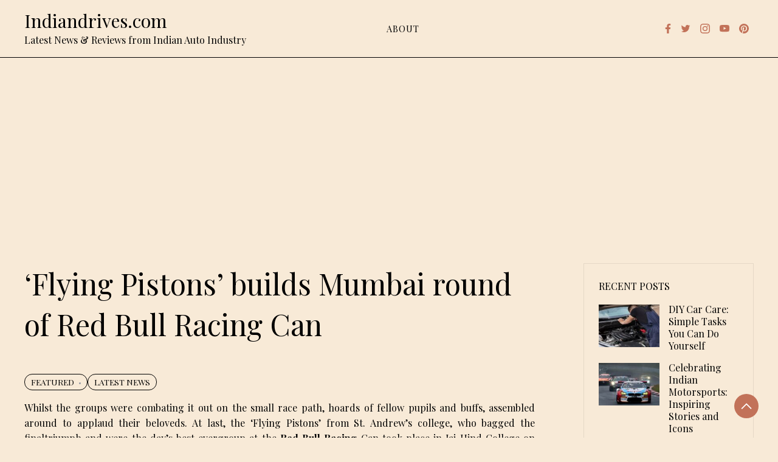

--- FILE ---
content_type: text/html; charset=utf-8
request_url: https://www.google.com/recaptcha/api2/aframe
body_size: 264
content:
<!DOCTYPE HTML><html><head><meta http-equiv="content-type" content="text/html; charset=UTF-8"></head><body><script nonce="nbszqi9tDoTaKb0-42Ca-g">/** Anti-fraud and anti-abuse applications only. See google.com/recaptcha */ try{var clients={'sodar':'https://pagead2.googlesyndication.com/pagead/sodar?'};window.addEventListener("message",function(a){try{if(a.source===window.parent){var b=JSON.parse(a.data);var c=clients[b['id']];if(c){var d=document.createElement('img');d.src=c+b['params']+'&rc='+(localStorage.getItem("rc::a")?sessionStorage.getItem("rc::b"):"");window.document.body.appendChild(d);sessionStorage.setItem("rc::e",parseInt(sessionStorage.getItem("rc::e")||0)+1);localStorage.setItem("rc::h",'1769211683607');}}}catch(b){}});window.parent.postMessage("_grecaptcha_ready", "*");}catch(b){}</script></body></html>

--- FILE ---
content_type: application/javascript; charset=utf-8
request_url: https://fundingchoicesmessages.google.com/f/AGSKWxVKZJLsKwGGXRUV-fG4LicaPFdDSh8Pt9VBHeIj2N7Scph8FUXkjCnAbnkeuH11YksHHoi3dxX5jKoJQCF34bHbNIwS-DEB6CLstY2GfvGdqT4iqosZijb8h0yRY8HzAPJiQhrCp__PxfaznZDMOpz-BuKDx_aN8fGAhd3HISMOeHOCtXdXHrp-tg6u/_/adttext-/ads_manager./checkm8header_/athena/tag/?/adServerDfp.
body_size: -1289
content:
window['e67ba9eb-d149-43a2-a2f1-d40f7cbb5488'] = true;

--- FILE ---
content_type: application/javascript; charset=utf-8
request_url: https://fundingchoicesmessages.google.com/f/AGSKWxWuoufebZGEbYIEJ8U9RxAvpO14U4LWbciVXlvpK1NYPh4UJNa0PmYUA_v38W6NOdNMvuUEgN7k1bXh4SSJOi4Gav2E_jCeSIKltURiaUYALU5uS_3KZXi_0gXvFdNnzUwO8z-XLA==?fccs=W251bGwsbnVsbCxudWxsLG51bGwsbnVsbCxudWxsLFsxNzY5MjExNjgzLDkwMDAwMDAwMF0sbnVsbCxudWxsLG51bGwsW251bGwsWzcsNl0sbnVsbCxudWxsLG51bGwsbnVsbCxudWxsLG51bGwsbnVsbCxudWxsLG51bGwsM10sImh0dHBzOi8vd3d3LmluZGlhbmRyaXZlcy5jb20vZmx5aW5nLXBpc3RvbnMtYnVpbGRzLW11bWJhaS1yb3VuZC1vZi1yZWQtYnVsbC1yYWNpbmctY2FuLyIsbnVsbCxbWzgsIms2MVBCam1rNk8wIl0sWzksImVuLVVTIl0sWzE2LCJbMSwxLDFdIl0sWzE5LCIyIl0sWzE3LCJbMF0iXSxbMjQsIiJdLFsyOSwiZmFsc2UiXV1d
body_size: 122
content:
if (typeof __googlefc.fcKernelManager.run === 'function') {"use strict";this.default_ContributorServingResponseClientJs=this.default_ContributorServingResponseClientJs||{};(function(_){var window=this;
try{
var qp=function(a){this.A=_.t(a)};_.u(qp,_.J);var rp=function(a){this.A=_.t(a)};_.u(rp,_.J);rp.prototype.getWhitelistStatus=function(){return _.F(this,2)};var sp=function(a){this.A=_.t(a)};_.u(sp,_.J);var tp=_.ed(sp),up=function(a,b,c){this.B=a;this.j=_.A(b,qp,1);this.l=_.A(b,_.Pk,3);this.F=_.A(b,rp,4);a=this.B.location.hostname;this.D=_.Fg(this.j,2)&&_.O(this.j,2)!==""?_.O(this.j,2):a;a=new _.Qg(_.Qk(this.l));this.C=new _.dh(_.q.document,this.D,a);this.console=null;this.o=new _.mp(this.B,c,a)};
up.prototype.run=function(){if(_.O(this.j,3)){var a=this.C,b=_.O(this.j,3),c=_.fh(a),d=new _.Wg;b=_.hg(d,1,b);c=_.C(c,1,b);_.jh(a,c)}else _.gh(this.C,"FCNEC");_.op(this.o,_.A(this.l,_.De,1),this.l.getDefaultConsentRevocationText(),this.l.getDefaultConsentRevocationCloseText(),this.l.getDefaultConsentRevocationAttestationText(),this.D);_.pp(this.o,_.F(this.F,1),this.F.getWhitelistStatus());var e;a=(e=this.B.googlefc)==null?void 0:e.__executeManualDeployment;a!==void 0&&typeof a==="function"&&_.To(this.o.G,
"manualDeploymentApi")};var vp=function(){};vp.prototype.run=function(a,b,c){var d;return _.v(function(e){d=tp(b);(new up(a,d,c)).run();return e.return({})})};_.Tk(7,new vp);
}catch(e){_._DumpException(e)}
}).call(this,this.default_ContributorServingResponseClientJs);
// Google Inc.

//# sourceURL=/_/mss/boq-content-ads-contributor/_/js/k=boq-content-ads-contributor.ContributorServingResponseClientJs.en_US.k61PBjmk6O0.es5.O/d=1/exm=ad_blocking_detection_executable,kernel_loader,loader_js_executable/ed=1/rs=AJlcJMztj-kAdg6DB63MlSG3pP52LjSptg/m=cookie_refresh_executable
__googlefc.fcKernelManager.run('\x5b\x5b\x5b7,\x22\x5b\x5bnull,\\\x22indiandrives.com\\\x22,\\\x22AKsRol82LGjsQDpv53z19M4JSvW6f06wDlMowyFziSuYK68obV3qxeq4wfl2l9E9Jl_qi_0U_r-ZdRETPQBxQo64FfTHkuMX7pTHQEdNQ9t1VYyEC_ztP2AIjSQDMKniKbFQDEJEbqeco9ChZQQWouf8HpHyUcRi3w\\\\u003d\\\\u003d\\\x22\x5d,null,\x5b\x5bnull,null,null,\\\x22https:\/\/fundingchoicesmessages.google.com\/f\/AGSKWxXtzofKs_fEWXzgi1lQapM6BFxpo3HhdzfYMWtE_aywat2qK-NTP4M3Pnh55SJihyKZg7DdnFm6PzmkJ-6d8PPOVSufTEPIoQ0EhIhCpOhXkAcZfWL32YcrogQN_jEN_b3wL4EYdQ\\\\u003d\\\\u003d\\\x22\x5d,null,null,\x5bnull,null,null,\\\x22https:\/\/fundingchoicesmessages.google.com\/el\/AGSKWxV7-hw5kuldsn1QHAArHa9xrq2b4EsKsCFk3Z03-F78mTcy9DElbYyfk9Cqu3-K1dUxiXnfdvowemlcXJ0FZIQWOh_d2EvwhfFwYUwE1sSfkw19Aw5yVuYGwad8AtQdfDI0wM7eDQ\\\\u003d\\\\u003d\\\x22\x5d,null,\x5bnull,\x5b7,6\x5d,null,null,null,null,null,null,null,null,null,3\x5d\x5d,\x5b2,1\x5d\x5d\x22\x5d\x5d,\x5bnull,null,null,\x22https:\/\/fundingchoicesmessages.google.com\/f\/AGSKWxX9SBqBA59aTFfe7w0NEFlPU3lxjawZoyXAbc04qIVBILLWFu-7rLHCcUAh--LTq8RfSnPw5xG08zZlXlyelGBx8quXvRLhVyB3rKDIqs72ZIfrEdvdMTgdH2yisQs8BIx6Ug4gWA\\u003d\\u003d\x22\x5d\x5d');}